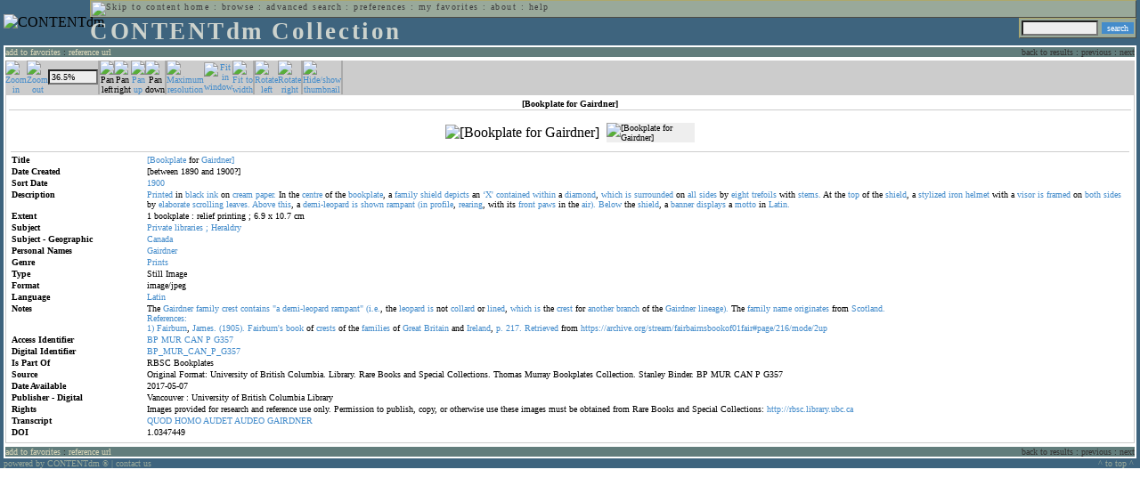

--- FILE ---
content_type: text/html; charset=UTF-8
request_url: http://cdmbackend.library.ubc.ca/cdm4/item_viewer.php?CISOROOT=/bookplate&CISOPTR=1147&DMSCALE=36.474164133739&DMWIDTH=600&DMHEIGHT=600&DMX=0&DMY=305.65&DMMODE=viewer&DMTEXT=&REC=19&DMTHUMB=1&DMROTATE=360
body_size: 43457
content:
<!--   
CONTENTdm Version 5.2
(c) OCLC 2009. All Rights Reserved.
//-->



<!DOCTYPE html PUBLIC "-//W3C//DTD XHTML 1.0 Transitional//EN"
        "http://www.w3.org/TR/xhtml1/DTD/xhtml1-transitional.dtd">
        
<html xmlns="http://www.w3.org/1999/xhtml" xml:lang="en" lang="en">
<head>

<meta http-equiv="content-type" content="text/html; charset=utf-8" />
	
<title>CONTENTdm Collection : Item Viewer</title>

<style type="text/css">
<!--

.maintext
	{
	font-family:verdana;
	font-size:65%;
	color:#000000;
	}

.maintextwhite
	{
	font-family:verdana;
	font-size:65%;
	color:#ffffff;
	}

.smalltext
	{
	color:#000000;
	font-family:verdana;
	font-size:65%;
	}
	
.headertext
	{
	font-family:geneva,verdana;
	font-size:170%;
	color:#cdd3cd;
	font-weight:bold;
	letter-spacing:1.9pt;
	}
	
.helpheading
	{
	font-family:verdana;
	font-size:140%;	
	color:#000000;
	font-weight:bold;	
	}

.helpsubheading
	{
	font-family:verdana;
	font-size:120%;	
	color:#000000;
	font-weight:bold;
	}
	
.red
	{
	font-family:verdana;
	font-size:100%;
	color:#990000;
	}

hr
	{
	color:#627d7c;
	}	
	
.copyright
	{
	font-family:verdana;
	font-size:65%;
	color:#99a99a;
	}
	
a.copyright
	{
	font-family:verdana;
	font-size:100%;
	color:#99a99a;
	text-decoration:none;
	}
	
a.copyright:hover
	{
	font-family:verdana;
	font-size:100%;
	color:#990000;
	text-decoration:none;
	}	

.offstatus
	{
	color:#333333;
	cursor:text;
	}
	
a.offstatus
	{
	color:#333333;
	cursor:text;
	}	
	
a.offstatus:hover
	{
	color:#333333;
	cursor:text;
	}
	
a
	{
	font-family:verdana;
	font-size:100%;
	color:#448ccb;
	text-decoration:none;
	}
	
a:hover
	{
	font-family:verdana;
	font-size:100%;
	color:#990000;
	text-decoration:none;
	}

.genmenu
	{
	font-family:geneva,verdana;
	font-size:65%;
	color:#404040;
	font-weight:normal;
	letter-spacing:1.1pt;
	text-decoration:none;
	}
	
a.genmenu
	{
	font-family:geneva,verdana;
	font-size:100%;
	color:#404040;
	font-weight:normal;
	letter-spacing:1.1pt;
	text-decoration:none;
	}
	
a.genmenu:hover
	{
	font-family:geneva,verdana;
	font-size:100%;
	color:#990000;
	font-weight:normal;
	letter-spacing:1.1pt;
	text-decoration:none;
	}

.submenu
	{
	font-family:verdana;
	font-size:65%;
	color:#202020;
	font-weight:normal;
	text-decoration:none;
	}
	
a.submenu
	{
	font-family:verdana;
	font-size:100%;
	color:#d9d7b9;
	font-weight:normal;
	text-decoration:none;
	}
	
a.submenu:hover
	{
	font-family:verdana;
	font-size:100%;
	color:#990000;
	font-weight:normal;
	text-decoration:none;
	}

.leftmenu
	{
	font-family:verdana;
	font-size:70%;
	color:#202020;
	font-weight:normal;
	text-decoration:none;
	}
	
a.leftmenu
	{
	font-family:verdana;
	font-size:100%;
	color:#202020;
	font-weight:normal;
	text-decoration:none;
	}
	
a.leftmenu:hover
	{
	font-family:verdana;
	font-size:100%;
	color:#990000;
	font-weight:normal;
	text-decoration:none;
	}

a.nonlink
	{
	font-family:verdana;
	font-size:100%;
	color:#000000;
	text-decoration:none;
	}

a.nonlink:hover
	{
	font-family:verdana;
	font-size:100%;
	color:#000000;
	text-decoration:none;
	}	
.asterix
	{
	color:#ff0000;
	font-family:verdana;
	font-size:90%;
	font-weight:bold;
	}
	
.tdtext
	{
	text-align:left;
	vertical-align:top;
	}
	
.tdviewtext
	{
	text-align:left;
	vertical-align:top;
	}
	
.tdimage
	{
	border:1px dashed #ffffff;
	background-color:#ffffff;
	padding:5px;
	}

.tdfavimage
	{	
	border:1px none #ffffff;
	background-color:;
	padding:5px;
	}
	
input
	{
	font-family:verdana;
	font-size:65%;
	color:#000000;
	background-color:#eeeeee;
	}
		
input.buttons
	{	
	font-family:verdana;
	font-size:65%;
	font-weight:normal;
	background-color:#aaaaaa;
	color:#ffffff;
	border-top-style:none;
	border-right-style:none;
	border-left-style:none;
	border-bottom-style:none;
	cursor:hand;
	}
	
input.searchbutton
	{	
	font-family:verdana;
	font-size:65%;
	font-weight:normal;
	background-color:#448ccb;
	color:#ffffff;
	border-top-style:none;
	border-right-style:none;
	border-left-style:none;
	border-bottom-style:none;
	cursor:hand;
	}

input.norm
	{	
	font-family:verdana;
	font-size:65%;
	font-weight:normal;
	color:#ffffff;
	border-top-style:none;
	border-right-style:none;
	border-left-style:none;
	border-bottom-style:none;
	cursor:hand;
	}

input.checkbox
	{	
	font-family:verdana;
	font-size:65%;
	font-weight:normal;
	color:#000000;
	border-top-style:none;
	border-right-style:none;
	border-left-style:none;
	border-bottom-style:none;
	cursor:hand;
	}
	
select
	{
	font-family:verdana;
	font-size:65%;
	color:#000000;
	background-color:#eeeeee;
	}
	
a.item
	{
	color:#000000;
	font-family:verdana;
	font-size:90%;
	font-weight:normal;
	text-decoration:none;
	}

a.item:hover
	{
	color:#990000;
	font-family:verdana;
	font-size:90%;
	font-weight:normal;
	text-decoration:none;
	}
	
.iframescroll
	{
	scrollbar-face-color:#627d7c;
	scrollbar-highlight-color:#ada86b;
	scrollbar-shadow-color:#ada86b;
	scrollbar-arrow-color:#ffffff;
	scrollbar-arrow-size:20px;
	scrollbar-track-color:#ffffff;
	scrollbar-darkshadow-color:#AAAAAA;
	scrollbar-3Dlight-color:#EEEEEE;
	}

.highlightbox 
{
	border: none;
	display:inline;
}

.transbox 
{
	border: 2px solid #ffff00;
	background-color:#ffff00;
	display:inline;
	filter:alpha(opacity=20);
	opacity:0.2;
	-moz-opacity:0.2;
}

input.searchboxes
	{
	font-family:verdana;
	font-size:65%;
	color:#000000;
	background-color:#eeeeee;
	width:200px;
	}

a.langlink
	{
	font-family:arial;
	font-size:65%;
	color:#dddddd;
	font-weight:bold;
	letter-spacing:1.1pt;
	text-decoration:none;
	}
	
a.langlink:hover
	{
	font-family:arial;
	font-size:65%;
	color:#ffffff;
	font-weight:bold;
	letter-spacing:1.1pt;
	text-decoration:none;
	}

.res_submenu
	{
	font-family:verdana;
	font-size:65%;
	color:#000000;
	text-decoration:none;
	}
	
a.res_submenu
	{
	color:#448ccb;
	font-size:100%;
	text-decoration:none;
	}
	
a.res_submenu:hover
	{
	color:#990000;
	font-size:100%;
	text-decoration:none;
	}
	
a.addfavoffstatus
	{
	color:#cccccc;
	cursor:text;
	}	
	
a.addfavoffstatus:hover
	{
	color:#cccccc;
	cursor:text;
	}	
//-->
</style>


<script language="JavaScript" type="text/javascript">
<!--
// php definitions assigned to javascript variables for global.js
var thisdomain = "cdmbackend.library.ubc.ca";
var error_cookies = "Cookies must be enabled for this functionality.";
var page_bgColor = "#ffffff";
var status_off = "#333333";
var status_on = "#ff0000";
var already_fav = "One or more of the items you selected has been added previously to My Favorites.";
var too_many_fav = "The items selected cannot be added. The maximum number of items in My Favorites is limited to 100. Either delete existing items from My Favorites or add fewer items.";
var prefs_saved = "Your preferences have been updated.";
var added_fav = "Items have been added to My Favorites.";
var max_fav = 100;
var pad_height = 10;
var head_height = 89;
var bot_menu = 0;
var fav_menu_width = 212;
var doc_menu_width = 216;
var doc_menu_height = 62;
//-->
</script>	  



<script language="JavaScript" type="text/javascript" src="jscripts/global.js"></script>



</head>

<body marginwidth="0" topmargin="0" leftmargin="0" marginheight="0" bgcolor="#ffffff">

<a name="pagetopper"></a>

<table cellpadding="0" cellspacing="0" border="0" width="100%">
<tr>
	<td rowspan="20" bgcolor="#3e647e" width="2">&nbsp;</td>
	<td>


<table cellpadding="0" cellspacing="0" border="0" bgcolor="#3e647e" width="100%">
<tr>
	<td><img src="images/spacer.gif" width="1" height="2" border="0" alt="" /></td>
</tr>
<tr>
	<td>

	<table cellpadding="0" cellspacing="0" border="0" width="100%">	
	<tr>
		<td rowspan="2" nowrap="nowrap"><img src="images/logo64.gif" width="64" height="64" alt="CONTENTdm" TITLE="CONTENTdm" /><img src="images/spacer.gif" width="5" height="1" border="0" alt="" /></td>
		<td colspan="3" valign="top">



<table cellpadding="1" cellspacing="0" border="0" width="100%" bgcolor="#99a99a" title="global menu">


<form name="bell" method="get" action="/dmscripts/admin/login.exe">
	
<tr>
	<td align="left" style="border-bottom: 1px solid #4c4c45;border-left: 1px solid #ada86b;border-top: 1px solid #ada86b" nowrap="nowrap"><span class="genmenu"><a class="genmenu" href="#content" title="Skip to content"><img src="images/spacer.gif" width="1" height="1" border="0" alt="Skip to content" /></a>&nbsp;<a class="genmenu" href="/index.php" title="Home">home</a> : <a class="genmenu" href="browse.php" title="Browse">browse</a> : <a class="genmenu" href="search.php" title="Advanced Search">advanced search</a> : <a class="genmenu" href="preferences.php" title="Preferences">preferences</a> : <a class="genmenu" href="favorites.php" title="My Favorites">my favorites</a> : <a class="genmenu" href="about.php" title="About">about</a> : <a class="genmenu" href="help.php#view_items" title="Help">help</a>&nbsp;</span></td>
	<td valign="bottom" align="right" style="border-top: 1px solid #ada86b;border-bottom: 1px solid #4c4c45;border-right: 1px solid #4c4c45" nowrap="nowrap"><span class="genmenu">


	&nbsp;</span></td>

	
</tr>

</form>

</table>

		</td>
	</tr>
	<tr>
		<td valign="bottom" align="left" width="90%"><span class="headertext">CONTENTdm Collection</span></td>
		<td><img src="images/spacer.gif" width="1" height="48" border="0" alt="" /></td>
		<td valign="top" align="right">		

		<table cellpadding="0" cellspacing="0" border="0" bgcolor="#3e647e" align="right">
		<tr>
			<td align="right">
			
			<table cellpadding="2" cellspacing="0" border="0" bgcolor="#99a99a">		

			<form name="simplesearchform" method="get" action="results.php" onsubmit="javascript:if(document.simplesearchform.CISOBOX1.value==''){alert('Enter a valid search term.');return false;}else{dmTextCookie(document.simplesearchform.CISOBOX1);return true;}">

			<tr>
				<td nowrap="nowrap" style="border-left: 1px solid #ada86b;border-top: 1px solid #ada86b;border-bottom: 1px solid #4c4c45"><input type="hidden" name="CISOOP1" value="any" /><input type="text" value="" name="CISOBOX1" size="12" title="simple search field" /><input type="hidden" name="CISOFIELD1" value="CISOSEARCHALL" /><input type="hidden" name="CISOROOT" value="all" /></td><td style="border-top: 1px solid #ada86b;border-right: 1px solid #4c4c45;border-bottom: 1px solid #4c4c45"><input type="submit" value="search" title="Search" class="searchbutton" /></td>
			</tr>

			</form>		

			</table>
		
			</td>
		</tr>
		
		
		
		</table>
		
		</td>
	</tr>
	</table>
	
	</td>
</tr>
<tr>
	<td><img src="images/spacer.gif" width="1" height="2" border="0" alt="" /></td>
</tr>
</table>

<table cellpadding="0" cellspacing="0" border="0" width="100%" bgcolor="#627d7c">
<tr>
	<td align="left" style="border-top: 2px solid #ffffff;border-bottom: 2px solid #ffffff;border-left: 2px solid #ffffff"><img src="images/spacer.gif" width="5" height="18" alt="" /></td>
	<td align="left" style="border-top: 2px solid #ffffff;border-bottom: 2px solid #ffffff" nowrap="nowrap" width="50%"><span class="submenu">

<a class="submenu" href="javascript:addItemFav('/bookplate','1147')" title="Add to My Favorites">add to favorites</a>


 : <a class="submenu" href="javascript:pop2('citation.php?CISOROOT=/bookplate&CISOPTR=1147','400', '150')" title="Copy and paste the URL for use within citations.">reference url</a>


</span></td>
	<td align="right" style="border-top: 2px solid #ffffff;border-bottom: 2px solid #ffffff" nowrap="nowrap" width="50%"><span class="submenu">


<span class="offstatus">back to results</span> 


: 

<span class="offstatus">previous</span> : <span class="offstatus">next</span>
	</span></td>
	<td align="left" style="border-top: 2px solid #ffffff;border-bottom: 2px solid #ffffff;border-right: 2px solid #ffffff"><img src="images/spacer.gif" width="5" height="18" alt="" /></td>
</tr>
</table>

	</td>
	<td rowspan="20" bgcolor="#3e647e" width="2">&nbsp;</td>
</tr>

<tr>
	<td valign="top" align="left">
	
	<a name="content"></a>

	<table cellpadding="0" cellspacing="0" border="0" width="100%">
	<tr>
		<td align="left" valign="top">


<!-- +++++++ >>> start content here +++++++ //-->
<!-- +++++++ >>> start content here +++++++ //-->
<!-- +++++++ >>> start content here +++++++ //-->


<script language="JavaScript" type="text/javascript">
<!--
function find_xy(event){
pos_x = event.offsetX?(event.offsetX):event.pageX-document.getElementById("imagexy").offsetLeft;
pos_y = event.offsetY?(event.offsetY):event.pageY-document.getElementById("imagexy").offsetTop;
document.mainimage.x.value = pos_x;
document.mainimage.y.value = pos_y;
}
//-->
</script>

<table cellpadding="2" cellspacing="0" border="0" width="100%">
<tr>
	<td align="center" valign="top">

	<table border="0" cellpadding="0" cellspacing="0" align="center" width="100%">
	<tr bgcolor="#cccccc">
		<td width="1"><img src="images/spacer.gif" border="0" width="1" height="1" alt="" /></td>
		<td align="center" valign="middle"><span class="maintext">


		<a href="/cdm4/item_viewer.php?CISOROOT=/bookplate&CISOPTR=1147&DMSCALE=50&DMWIDTH=600&DMHEIGHT=600&DMX=111&DMY=530&DMMODE=viewer&DMTEXT=&REC=19&DMTHUMB=1&DMROTATE=360"><img src="images/imagebarin.gif" border="0" width="16" height="22" alt="Zoom in" title="Zoom in" /></a>


		</span></td>
		<td align="center" valign="middle"><span class="maintext">


		<a href="/cdm4/item_viewer.php?CISOROOT=/bookplate&CISOPTR=1147&DMSCALE=25&DMWIDTH=600&DMHEIGHT=600&DMX=0&DMY=20&DMMODE=viewer&DMTEXT=&REC=19&DMTHUMB=1&DMROTATE=360"><img src="images/imagebarout.gif" border="0" width="16" height="22" alt="Zoom out" title="Zoom out" /></a>


		</span></td>
		<td align="center" valign="middle" style="border-right: #aaaaaa 1px solid"><input type="text" name="pct" value="36.5%" size="7" style="width:50" readonly title="Percentage" /></td>
		<td align="center" valign="middle" style="border-left: #aaaaaa 1px solid"><span class="maintext">


		<img src="images/imagebarleft2.gif" border="0" width="16" height="22" alt="Pan left" title="Pan left" />


		</span></td>
		<td align="center" valign="middle"><span class="maintext">


		<img src="images/imagebarright2.gif" border="0" width="16" height="22" alt="Pan right" title="Pan right" />


		</span></td>
		<td align="center" valign="middle"><span class="maintext">


		<a href="/cdm4/item_viewer.php?CISOROOT=/bookplate&CISOPTR=1147&DMSCALE=36.474164133739&DMWIDTH=600&DMHEIGHT=600&DMX=0&DMY=0&DMMODE=viewer&DMTEXT=&REC=19&DMTHUMB=1&DMROTATE=360"><img src="images/imagebarup.gif" border="0" width="16" height="22" alt="Pan up" title="Pan up" /></a>


		</span></td>
		<td align="center" valign="middle" style="border-right: #aaaaaa 1px solid"><span class="maintext">


		<img src="images/imagebardown2.gif" border="0" width="16" height="22" alt="Pan down" title="Pan down" />


		</span></td>
		<td align="center" valign="middle" style="border-left: #aaaaaa 1px solid"><span class="maintext">
<a href="/cdm4/item_viewer.php?CISOROOT=/bookplate&CISOPTR=1147&DMSCALE=100&DMWIDTH=600&DMHEIGHT=600&DMX=522&DMY=1360&DMMODE=viewer&DMTEXT=&REC=19&DMTHUMB=1&DMROTATE=360"><img src="images/imagebarfull.gif" border="0" width="16" height="22" alt="Maximum resolution" title="Maximum resolution" /></a></span></td>
		<td align="center" valign="middle"><span class="maintext">
<a href="/cdm4/item_viewer.php?CISOROOT=/bookplate&CISOPTR=1147&DMSCALE=12.5&DMWIDTH=600&DMHEIGHT=600&DMMODE=viewer&DMTEXT=&REC=19&DMTHUMB=1&DMROTATE=360"><img src="images/imagebarfit.gif" border="0" width="16" height="22" alt="Fit in window" title="Fit in window" /></a></span></td>
		<td align="center" valign="middle" style="border-right: #aaaaaa 1px solid"><span class="maintext">
<a href="/cdm4/item_viewer.php?CISOROOT=/bookplate&CISOPTR=1147&DMSCALE=36.47416&DMWIDTH=600&DMHEIGHT=600&DMMODE=viewer&DMTEXT=&REC=19&DMTHUMB=1&DMROTATE=360"><img src="images/imagebarwidth.gif" border="0" width="16" height="22" alt="Fit to width" title="Fit to width" /></a></span></td>
		<td align="center" valign="middle" style="border-left: #aaaaaa 1px solid"><span class="maintext"><a href="/cdm4/item_viewer.php?CISOROOT=/bookplate&CISOPTR=1147&DMSCALE=36.474164133739&DMWIDTH=600&DMHEIGHT=600&DMX=0&DMY=305.65&DMMODE=viewer&DMTEXT=&REC=19&DMTHUMB=1&DMROTATE=90"><img src="images/imagebararrowleft.gif" border="0" width="16" height="22" alt="Rotate left" title="Rotate left" /></a></span></td>
		<td align="center" valign="middle"><span class="maintext">
<a href="/cdm4/item_viewer.php?CISOROOT=/bookplate&CISOPTR=1147&DMSCALE=36.474164133739&DMWIDTH=600&DMHEIGHT=600&DMX=0&DMY=305.65&DMMODE=viewer&DMTEXT=&REC=19&DMTHUMB=1&DMROTATE=270"><img src="images/imagebararrowright.gif" border="0" width="16" height="22" alt="Rotate right" title="Rotate right" /></a></span></td>
		<td align="center" valign="middle" style="border-left: #aaaaaa 2px solid"><span class="maintext">
<a href="/cdm4/item_viewer.php?CISOROOT=/bookplate&CISOPTR=1147&DMSCALE=36.474164133739&DMWIDTH=600&DMHEIGHT=600&DMX=0&DMY=305.65&DMMODE=viewer&DMTEXT=&REC=19&DMROTATE=360" onclick="dmSessCookie('DMITEMSTAT','&DMTHUMB=0')" ><img src="images/imagebarthumbguide.gif" border="0" width="16" height="22" alt="Hide/show thumbnail" title="Hide/show thumbnail" /></a></span></td>

<script language="JavaScript" type="text/javascript">
<!--
if(!(isMac && isExplorer)){
document.write("<td align=\"center\" valign=\"middle\"><span class=\"maintext\"><a href=\"javascript:clipperpop('clip.php?CISOROOT=/bookplate&CISOPTR=1147&DMSCALE=36.47416&DMWIDTH=600&DMHEIGHT=600&DMX=0&DMY=305.65&DMTEXT=&REC=19&DMTHUMB=1&DMROTATE=360', '750', '600')\"><img src=\"images/imagebarclip.gif\" border=\"0\" width=\"16\" height=\"22\" alt=\"Clip\" title=\"Clip image in new window\" \/><\/a><\/span><\/td>");
}
//-->
</script>

		<td style="border-left: #aaaaaa 2px solid" width="100%"><span class="maintext"><img src="images/spacer.gif" border="0" width="1" height="1" alt="" /></span></td>
	</tr>

	<tr>
		<td width="1"><img src="images/spacer.gif" border="0" width="1" height="5" alt="" /></td>
		<td width="28"><img src="images/spacer.gif" border="0" width="28" height="1" alt="" /></td>
		<td width="28"><img src="images/spacer.gif" border="0" width="28" height="1" alt="" /></td>
		<td width="84"><img src="images/spacer.gif" border="0" width="84" height="1" alt="" /></td>
		<td width="28"><img src="images/spacer.gif" border="0" width="28" height="1" alt="" /></td>
		<td width="28"><img src="images/spacer.gif" border="0" width="28" height="1" alt="" /></td>
		<td width="28"><img src="images/spacer.gif" border="0" width="28" height="1" alt="" /></td>
		<td width="28"><img src="images/spacer.gif" border="0" width="28" height="1" alt="" /></td>
		<td width="28"><img src="images/spacer.gif" border="0" width="28" height="1" alt="" /></td>
		<td width="28"><img src="images/spacer.gif" border="0" width="28" height="1" alt="" /></td>
		<td width="28"><img src="images/spacer.gif" border="0" width="28" height="1" alt="" /></td>
		<td width="28"><img src="images/spacer.gif" border="0" width="28" height="1" alt="" /></td>
		<td width="28"><img src="images/spacer.gif" border="0" width="28" height="1" alt="" /></td>
		<td width="28"><img src="images/spacer.gif" border="0" width="28" height="1" alt="" /></td>
		<td width="28"><img src="images/spacer.gif" border="0" width="28" height="1" alt="" /></td>
		<td width="100%"><img src="images/spacer.gif" border="0" width="100%" height="1" alt="" /></td>
	</tr>
	</table>

	<table cellpadding="3" align="center" cellspacing="0" border="0" width="100%" style="border: 1px solid #cccccc">

	
	<tr>
		<td>

		<table border="0" cellpadding="1" cellspacing="0" width="100%" style="border-bottom: 1px solid #cccccc">
		<tr>
			<td align="center"><span class="maintext"><b>

[Bookplate for Gairdner]
			</b></span></td>
		</tr>
		</table>

		</td>
	</tr>


	<tr>
		<td>

		<table cellpadding="2" align="center" cellspacing="0" border="0" width="100%">
		<tr>
			<td class="tdimage">

			<table cellpadding="2" align="center" cellspacing="0" border="0">
			<tr>


			<form name="mainimage" action="">

				<td>

				<input type="hidden" name="CISOROOT" value="/bookplate" />
				<input type="hidden" name="CISOPTR" value="1147" />
				<input type="hidden" name="DMSCALE" value="50" />
				<input type="hidden" name="DMWIDTH" value="600" />
				<input type="hidden" name="DMHEIGHT" value="600" />
				<input type="hidden" name="DMMODE" value="viewer" />
				<input type="hidden" name="DMFULL" value="0" />
				<input type="hidden" name="DMX" value="111" />
				<input type="hidden" name="DMY" value="530" />
				<input type="hidden" name="DMTEXT" value="" />
				<input type="hidden" name="DMTHUMB" value="1" />
				<input type="hidden" name="REC" value="19" />
				<input type="hidden" name="DMROTATE" value="360" />
				<input type="hidden" name="x" value="" />
				<input type="hidden" name="y" value="" />
				
				<img id="imagexy" src="/cgi-bin/getimage.exe?CISOROOT=/bookplate&CISOPTR=1147&DMSCALE=36.47416&DMWIDTH=600&DMHEIGHT=600&DMX=0&DMY=305.65&DMTEXT=&REC=19&DMTHUMB=1&DMROTATE=360" border="0" alt="[Bookplate for Gairdner]" title="[Bookplate for Gairdner]" onclick="find_xy(event);document.mainimage.submit()" />

				</td>

			</form>


			<form name="smallimage" action="">

				<td><img src="images/spacer.gif" border="0" width="10" height="1" alt="" /></td>

				<td valign="top">

				<input type="hidden" name="CISOROOT" value="/bookplate" />
				<input type="hidden" name="CISOPTR" value="1147" />
				<input type="hidden" name="DMSCALE" value="36.47416" />
				<input type="hidden" name="DMWIDTH" value="600" />
				<input type="hidden" name="DMHEIGHT" value="600" />
				<input type="hidden" name="DMMODE" value="viewer" />
				<input type="hidden" name="DMFULL" value="0" />
				<input type="hidden" name="DMOLDSCALE" value="6.04108" />
				<input type="hidden" name="DMX" value="0" />
				<input type="hidden" name="DMY" value="0" />
				<input type="hidden" name="DMTEXT" value="" />
				<input type="hidden" name="DMTHUMB" value="1" />
				<input type="hidden" name="REC" value="19" />
				<input type="hidden" name="DMROTATE" value="360" />
				<input type="image" src="/cgi-bin/getimage.exe?CISOROOT=/bookplate&CISOPTR=1147&DMSCALE=6.04108&DMWIDTH=99&DMHEIGHT=150&DMX=0&DMY=0&DMBOUND=0,50,99,99&REC=19&DMTHUMB=1&DMROTATE=360" width="99" border="0" alt="[Bookplate for Gairdner]" />

				</td>

			</form>



			</tr>
			</table>

			</td>
		</tr>


		<tr>
			<td>
		
			<table border="0" cellpadding="1" cellspacing="0" width="100%" style="border-top: 1px solid #cccccc">
			<tr>
				<td></td>
			</tr>

<tr><td class="tdtext" width="150"><span class="maintext"><b>Title</b></span></td><td class="tdtext"><span class="maintext"><a href="results.php?CISOOP1=any&CISOFIELD1=CISOSEARCHALL&CISOROOT=/bookplate&CISOBOX1=[Bookplate" target="_top">[Bookplate</a> for <a href="results.php?CISOOP1=any&CISOFIELD1=CISOSEARCHALL&CISOROOT=/bookplate&CISOBOX1=Gairdner]" target="_top">Gairdner]</a>  </span></td></tr>
<tr><td class="tdtext" width="150"><span class="maintext"><b>Date Created</b></span></td><td class="tdtext"><span class="maintext">[between 1890 and 1900?] </span></td></tr>
<tr><td class="tdtext" width="150"><span class="maintext"><b>Sort Date</b></span></td><td class="tdtext"><span class="maintext"><a href="results.php?CISOOP1=any&CISOFIELD1=CISOSEARCHALL&CISOROOT=/bookplate&CISOBOX1=1900*" target="_top"><nobr>1900</nobr></a></span></td></tr>
<tr><td class="tdtext" width="150"><span class="maintext"><b>Description</b></span></td><td class="tdtext"><span class="maintext"><a href="results.php?CISOOP1=any&CISOFIELD1=CISOSEARCHALL&CISOROOT=/bookplate&CISOBOX1=Printed" target="_top">Printed</a> in <a href="results.php?CISOOP1=any&CISOFIELD1=CISOSEARCHALL&CISOROOT=/bookplate&CISOBOX1=black" target="_top">black</a> <a href="results.php?CISOOP1=any&CISOFIELD1=CISOSEARCHALL&CISOROOT=/bookplate&CISOBOX1=ink" target="_top">ink</a> on <a href="results.php?CISOOP1=any&CISOFIELD1=CISOSEARCHALL&CISOROOT=/bookplate&CISOBOX1=cream" target="_top">cream</a> <a href="results.php?CISOOP1=any&CISOFIELD1=CISOSEARCHALL&CISOROOT=/bookplate&CISOBOX1=paper." target="_top">paper.</a> In the <a href="results.php?CISOOP1=any&CISOFIELD1=CISOSEARCHALL&CISOROOT=/bookplate&CISOBOX1=centre" target="_top">centre</a> of the <a href="results.php?CISOOP1=any&CISOFIELD1=CISOSEARCHALL&CISOROOT=/bookplate&CISOBOX1=bookplate" target="_top">bookplate</a>,  a <a href="results.php?CISOOP1=any&CISOFIELD1=CISOSEARCHALL&CISOROOT=/bookplate&CISOBOX1=family" target="_top">family</a> <a href="results.php?CISOOP1=any&CISOFIELD1=CISOSEARCHALL&CISOROOT=/bookplate&CISOBOX1=shield" target="_top">shield</a> <a href="results.php?CISOOP1=any&CISOFIELD1=CISOSEARCHALL&CISOROOT=/bookplate&CISOBOX1=depicts" target="_top">depicts</a> an <a href="results.php?CISOOP1=any&CISOFIELD1=CISOSEARCHALL&CISOROOT=/bookplate&CISOBOX1=‘X'" target="_top">‘X'</a> <a href="results.php?CISOOP1=any&CISOFIELD1=CISOSEARCHALL&CISOROOT=/bookplate&CISOBOX1=contained" target="_top">contained</a> <a href="results.php?CISOOP1=any&CISOFIELD1=CISOSEARCHALL&CISOROOT=/bookplate&CISOBOX1=within" target="_top">within</a> a <a href="results.php?CISOOP1=any&CISOFIELD1=CISOSEARCHALL&CISOROOT=/bookplate&CISOBOX1=diamond" target="_top">diamond</a>,  <a href="results.php?CISOOP1=any&CISOFIELD1=CISOSEARCHALL&CISOROOT=/bookplate&CISOBOX1=which" target="_top">which</a> <a href="results.php?CISOOP1=any&CISOFIELD1=CISOSEARCHALL&CISOROOT=/bookplate&CISOBOX1=is" target="_top">is</a> <a href="results.php?CISOOP1=any&CISOFIELD1=CISOSEARCHALL&CISOROOT=/bookplate&CISOBOX1=surrounded" target="_top">surrounded</a> on <a href="results.php?CISOOP1=any&CISOFIELD1=CISOSEARCHALL&CISOROOT=/bookplate&CISOBOX1=all" target="_top">all</a> <a href="results.php?CISOOP1=any&CISOFIELD1=CISOSEARCHALL&CISOROOT=/bookplate&CISOBOX1=sides" target="_top">sides</a> by <a href="results.php?CISOOP1=any&CISOFIELD1=CISOSEARCHALL&CISOROOT=/bookplate&CISOBOX1=eight" target="_top">eight</a> <a href="results.php?CISOOP1=any&CISOFIELD1=CISOSEARCHALL&CISOROOT=/bookplate&CISOBOX1=trefoils" target="_top">trefoils</a> with <a href="results.php?CISOOP1=any&CISOFIELD1=CISOSEARCHALL&CISOROOT=/bookplate&CISOBOX1=stems." target="_top">stems.</a> At the <a href="results.php?CISOOP1=any&CISOFIELD1=CISOSEARCHALL&CISOROOT=/bookplate&CISOBOX1=top" target="_top">top</a> of the <a href="results.php?CISOOP1=any&CISOFIELD1=CISOSEARCHALL&CISOROOT=/bookplate&CISOBOX1=shield" target="_top">shield</a>,  a <a href="results.php?CISOOP1=any&CISOFIELD1=CISOSEARCHALL&CISOROOT=/bookplate&CISOBOX1=stylized" target="_top">stylized</a> <a href="results.php?CISOOP1=any&CISOFIELD1=CISOSEARCHALL&CISOROOT=/bookplate&CISOBOX1=iron" target="_top">iron</a> <a href="results.php?CISOOP1=any&CISOFIELD1=CISOSEARCHALL&CISOROOT=/bookplate&CISOBOX1=helmet" target="_top">helmet</a> with a <a href="results.php?CISOOP1=any&CISOFIELD1=CISOSEARCHALL&CISOROOT=/bookplate&CISOBOX1=visor" target="_top">visor</a> <a href="results.php?CISOOP1=any&CISOFIELD1=CISOSEARCHALL&CISOROOT=/bookplate&CISOBOX1=is" target="_top">is</a> <a href="results.php?CISOOP1=any&CISOFIELD1=CISOSEARCHALL&CISOROOT=/bookplate&CISOBOX1=framed" target="_top">framed</a> on <a href="results.php?CISOOP1=any&CISOFIELD1=CISOSEARCHALL&CISOROOT=/bookplate&CISOBOX1=both" target="_top">both</a> <a href="results.php?CISOOP1=any&CISOFIELD1=CISOSEARCHALL&CISOROOT=/bookplate&CISOBOX1=sides" target="_top">sides</a> by <a href="results.php?CISOOP1=any&CISOFIELD1=CISOSEARCHALL&CISOROOT=/bookplate&CISOBOX1=elaborate" target="_top">elaborate</a> <a href="results.php?CISOOP1=any&CISOFIELD1=CISOSEARCHALL&CISOROOT=/bookplate&CISOBOX1=scrolling" target="_top">scrolling</a> <a href="results.php?CISOOP1=any&CISOFIELD1=CISOSEARCHALL&CISOROOT=/bookplate&CISOBOX1=leaves." target="_top">leaves.</a> <a href="results.php?CISOOP1=any&CISOFIELD1=CISOSEARCHALL&CISOROOT=/bookplate&CISOBOX1=Above" target="_top">Above</a> <a href="results.php?CISOOP1=any&CISOFIELD1=CISOSEARCHALL&CISOROOT=/bookplate&CISOBOX1=this" target="_top">this</a>,  a <a href="results.php?CISOOP1=any&CISOFIELD1=CISOSEARCHALL&CISOROOT=/bookplate&CISOBOX1=demi-leopard" target="_top">demi-leopard</a> <a href="results.php?CISOOP1=any&CISOFIELD1=CISOSEARCHALL&CISOROOT=/bookplate&CISOBOX1=is" target="_top">is</a> <a href="results.php?CISOOP1=any&CISOFIELD1=CISOSEARCHALL&CISOROOT=/bookplate&CISOBOX1=shown" target="_top">shown</a> <a href="results.php?CISOOP1=any&CISOFIELD1=CISOSEARCHALL&CISOROOT=/bookplate&CISOBOX1=rampant" target="_top">rampant</a> <a href="results.php?CISOOP1=any&CISOFIELD1=CISOSEARCHALL&CISOROOT=/bookplate&CISOBOX1=(in" target="_top">(in</a> <a href="results.php?CISOOP1=any&CISOFIELD1=CISOSEARCHALL&CISOROOT=/bookplate&CISOBOX1=profile" target="_top">profile</a>,  <a href="results.php?CISOOP1=any&CISOFIELD1=CISOSEARCHALL&CISOROOT=/bookplate&CISOBOX1=rearing" target="_top">rearing</a>,  with its <a href="results.php?CISOOP1=any&CISOFIELD1=CISOSEARCHALL&CISOROOT=/bookplate&CISOBOX1=front" target="_top">front</a> <a href="results.php?CISOOP1=any&CISOFIELD1=CISOSEARCHALL&CISOROOT=/bookplate&CISOBOX1=paws" target="_top">paws</a> in the <a href="results.php?CISOOP1=any&CISOFIELD1=CISOSEARCHALL&CISOROOT=/bookplate&CISOBOX1=air)." target="_top">air).</a> <a href="results.php?CISOOP1=any&CISOFIELD1=CISOSEARCHALL&CISOROOT=/bookplate&CISOBOX1=Below" target="_top">Below</a> the <a href="results.php?CISOOP1=any&CISOFIELD1=CISOSEARCHALL&CISOROOT=/bookplate&CISOBOX1=shield" target="_top">shield</a>,  a <a href="results.php?CISOOP1=any&CISOFIELD1=CISOSEARCHALL&CISOROOT=/bookplate&CISOBOX1=banner" target="_top">banner</a> <a href="results.php?CISOOP1=any&CISOFIELD1=CISOSEARCHALL&CISOROOT=/bookplate&CISOBOX1=displays" target="_top">displays</a> a <a href="results.php?CISOOP1=any&CISOFIELD1=CISOSEARCHALL&CISOROOT=/bookplate&CISOBOX1=motto" target="_top">motto</a> in <a href="results.php?CISOOP1=any&CISOFIELD1=CISOSEARCHALL&CISOROOT=/bookplate&CISOBOX1=Latin." target="_top">Latin.</a>  </span></td></tr>
<tr><td class="tdtext" width="150"><span class="maintext"><b>Extent</b></span></td><td class="tdtext"><span class="maintext">1 bookplate : relief printing ; 6.9 x 10.7 cm </span></td></tr>
<tr><td class="tdtext" width="150"><span class="maintext"><b>Subject</b></span></td><td class="tdtext"><span class="maintext"><a href="results.php?CISOOP1=any&CISOFIELD1=CISOSEARCHALL&CISOROOT=/bookplate&CISOBOX1=Private" target="_top">Private</a> <a href="results.php?CISOOP1=any&CISOFIELD1=CISOSEARCHALL&CISOROOT=/bookplate&CISOBOX1=libraries" target="_top">libraries</a> <a href="results.php?CISOOP1=any&CISOFIELD1=CISOSEARCHALL&CISOROOT=/bookplate&CISOBOX1=;" target="_top">;</a> <a href="results.php?CISOOP1=any&CISOFIELD1=CISOSEARCHALL&CISOROOT=/bookplate&CISOBOX1=Heraldry" target="_top">Heraldry</a>  </span></td></tr>
<tr><td class="tdtext" width="150"><span class="maintext"><b>Subject - Geographic</b></span></td><td class="tdtext"><span class="maintext"><a href="results.php?CISOOP1=any&CISOFIELD1=CISOSEARCHALL&CISOROOT=/bookplate&CISOBOX1=Canada" target="_top">Canada</a>  </span></td></tr>
<tr><td class="tdtext" width="150"><span class="maintext"><b>Personal Names</b></span></td><td class="tdtext"><span class="maintext"><a href="results.php?CISOOP1=any&CISOFIELD1=CISOSEARCHALL&CISOROOT=/bookplate&CISOBOX1=Gairdner" target="_top">Gairdner</a>  </span></td></tr>
<tr><td class="tdtext" width="150"><span class="maintext"><b>Genre</b></span></td><td class="tdtext"><span class="maintext"><a href="results.php?CISOOP1=any&CISOFIELD1=CISOSEARCHALL&CISOROOT=/bookplate&CISOBOX1=Prints" target="_top">Prints</a>  </span></td></tr>
<tr><td class="tdtext" width="150"><span class="maintext"><b>Type</b></span></td><td class="tdtext"><span class="maintext">Still Image </span></td></tr>
<tr><td class="tdtext" width="150"><span class="maintext"><b>Format</b></span></td><td class="tdtext"><span class="maintext">image/jpeg </span></td></tr>
<tr><td class="tdtext" width="150"><span class="maintext"><b>Language</b></span></td><td class="tdtext"><span class="maintext"><a href="results.php?CISOOP1=exact&CISOFIELD1=CISOSEARCHALL&CISOROOT=/bookplate&CISOBOX1=Latin" target="_top">Latin</a><br /></span></td></tr>
<tr><td class="tdtext" width="150"><span class="maintext"><b>Notes</b></span></td><td class="tdtext"><span class="maintext">The <a href="results.php?CISOOP1=any&CISOFIELD1=CISOSEARCHALL&CISOROOT=/bookplate&CISOBOX1=Gairdner" target="_top">Gairdner</a> <a href="results.php?CISOOP1=any&CISOFIELD1=CISOSEARCHALL&CISOROOT=/bookplate&CISOBOX1=family" target="_top">family</a> <a href="results.php?CISOOP1=any&CISOFIELD1=CISOSEARCHALL&CISOROOT=/bookplate&CISOBOX1=crest" target="_top">crest</a> <a href="results.php?CISOOP1=any&CISOFIELD1=CISOSEARCHALL&CISOROOT=/bookplate&CISOBOX1=contains" target="_top">contains</a> <a href="results.php?CISOOP1=any&CISOFIELD1=CISOSEARCHALL&CISOROOT=/bookplate&CISOBOX1="a" target="_top">"a</a> <a href="results.php?CISOOP1=any&CISOFIELD1=CISOSEARCHALL&CISOROOT=/bookplate&CISOBOX1=demi-leopard" target="_top">demi-leopard</a> <a href="results.php?CISOOP1=any&CISOFIELD1=CISOSEARCHALL&CISOROOT=/bookplate&CISOBOX1=rampant"" target="_top">rampant"</a> <a href="results.php?CISOOP1=any&CISOFIELD1=CISOSEARCHALL&CISOROOT=/bookplate&CISOBOX1=(i.e." target="_top">(i.e.</a>,  the <a href="results.php?CISOOP1=any&CISOFIELD1=CISOSEARCHALL&CISOROOT=/bookplate&CISOBOX1=leopard" target="_top">leopard</a> <a href="results.php?CISOOP1=any&CISOFIELD1=CISOSEARCHALL&CISOROOT=/bookplate&CISOBOX1=is" target="_top">is</a> not <a href="results.php?CISOOP1=any&CISOFIELD1=CISOSEARCHALL&CISOROOT=/bookplate&CISOBOX1=collard" target="_top">collard</a> or <a href="results.php?CISOOP1=any&CISOFIELD1=CISOSEARCHALL&CISOROOT=/bookplate&CISOBOX1=lined" target="_top">lined</a>,  <a href="results.php?CISOOP1=any&CISOFIELD1=CISOSEARCHALL&CISOROOT=/bookplate&CISOBOX1=which" target="_top">which</a> <a href="results.php?CISOOP1=any&CISOFIELD1=CISOSEARCHALL&CISOROOT=/bookplate&CISOBOX1=is" target="_top">is</a> the <a href="results.php?CISOOP1=any&CISOFIELD1=CISOSEARCHALL&CISOROOT=/bookplate&CISOBOX1=crest" target="_top">crest</a> for <a href="results.php?CISOOP1=any&CISOFIELD1=CISOSEARCHALL&CISOROOT=/bookplate&CISOBOX1=another" target="_top">another</a> <a href="results.php?CISOOP1=any&CISOFIELD1=CISOSEARCHALL&CISOROOT=/bookplate&CISOBOX1=branch" target="_top">branch</a> of the <a href="results.php?CISOOP1=any&CISOFIELD1=CISOSEARCHALL&CISOROOT=/bookplate&CISOBOX1=Gairdner" target="_top">Gairdner</a> <a href="results.php?CISOOP1=any&CISOFIELD1=CISOSEARCHALL&CISOROOT=/bookplate&CISOBOX1=lineage)." target="_top">lineage).</a> The <a href="results.php?CISOOP1=any&CISOFIELD1=CISOSEARCHALL&CISOROOT=/bookplate&CISOBOX1=family" target="_top">family</a> <a href="results.php?CISOOP1=any&CISOFIELD1=CISOSEARCHALL&CISOROOT=/bookplate&CISOBOX1=name" target="_top">name</a> <a href="results.php?CISOOP1=any&CISOFIELD1=CISOSEARCHALL&CISOROOT=/bookplate&CISOBOX1=originates" target="_top">originates</a> from <a href="results.php?CISOOP1=any&CISOFIELD1=CISOSEARCHALL&CISOROOT=/bookplate&CISOBOX1=Scotland." target="_top">Scotland.</a><br /><a href="results.php?CISOOP1=any&CISOFIELD1=CISOSEARCHALL&CISOROOT=/bookplate&CISOBOX1=References:" target="_top">References:</a><br /><a href="results.php?CISOOP1=any&CISOFIELD1=CISOSEARCHALL&CISOROOT=/bookplate&CISOBOX1=1)" target="_top">1)</a> <a href="results.php?CISOOP1=any&CISOFIELD1=CISOSEARCHALL&CISOROOT=/bookplate&CISOBOX1=Fairburn" target="_top">Fairburn</a>,  <a href="results.php?CISOOP1=any&CISOFIELD1=CISOSEARCHALL&CISOROOT=/bookplate&CISOBOX1=James." target="_top">James.</a> <a href="results.php?CISOOP1=any&CISOFIELD1=CISOSEARCHALL&CISOROOT=/bookplate&CISOBOX1=(1905)." target="_top">(1905).</a> <a href="results.php?CISOOP1=any&CISOFIELD1=CISOSEARCHALL&CISOROOT=/bookplate&CISOBOX1=Fairburn's" target="_top">Fairburn's</a> <a href="results.php?CISOOP1=any&CISOFIELD1=CISOSEARCHALL&CISOROOT=/bookplate&CISOBOX1=book" target="_top">book</a> of <a href="results.php?CISOOP1=any&CISOFIELD1=CISOSEARCHALL&CISOROOT=/bookplate&CISOBOX1=crests" target="_top">crests</a> of the <a href="results.php?CISOOP1=any&CISOFIELD1=CISOSEARCHALL&CISOROOT=/bookplate&CISOBOX1=families" target="_top">families</a> of <a href="results.php?CISOOP1=any&CISOFIELD1=CISOSEARCHALL&CISOROOT=/bookplate&CISOBOX1=Great" target="_top">Great</a> <a href="results.php?CISOOP1=any&CISOFIELD1=CISOSEARCHALL&CISOROOT=/bookplate&CISOBOX1=Britain" target="_top">Britain</a> and <a href="results.php?CISOOP1=any&CISOFIELD1=CISOSEARCHALL&CISOROOT=/bookplate&CISOBOX1=Ireland" target="_top">Ireland</a>,  <a href="results.php?CISOOP1=any&CISOFIELD1=CISOSEARCHALL&CISOROOT=/bookplate&CISOBOX1=p." target="_top">p.</a> <a href="results.php?CISOOP1=any&CISOFIELD1=CISOSEARCHALL&CISOROOT=/bookplate&CISOBOX1=217." target="_top">217.</a> <a href="results.php?CISOOP1=any&CISOFIELD1=CISOSEARCHALL&CISOROOT=/bookplate&CISOBOX1=Retrieved" target="_top">Retrieved</a> from <a href="https://archive.org/stream/fairbairnsbookof01fair#page/216/mode/2up" target="_top">https://archive.org/stream/fairbairnsbookof01fair#page/216/mode/2up</a>  </span></td></tr>
<tr><td class="tdtext" width="150"><span class="maintext"><b>Access Identifier</b></span></td><td class="tdtext"><span class="maintext"><a href="results.php?CISOOP1=any&CISOFIELD1=CISOSEARCHALL&CISOROOT=/bookplate&CISOBOX1=BP" target="_top">BP</a> <a href="results.php?CISOOP1=any&CISOFIELD1=CISOSEARCHALL&CISOROOT=/bookplate&CISOBOX1=MUR" target="_top">MUR</a> <a href="results.php?CISOOP1=any&CISOFIELD1=CISOSEARCHALL&CISOROOT=/bookplate&CISOBOX1=CAN" target="_top">CAN</a> <a href="results.php?CISOOP1=any&CISOFIELD1=CISOSEARCHALL&CISOROOT=/bookplate&CISOBOX1=P" target="_top">P</a> <a href="results.php?CISOOP1=any&CISOFIELD1=CISOSEARCHALL&CISOROOT=/bookplate&CISOBOX1=G357" target="_top">G357</a>  </span></td></tr>
<tr><td class="tdtext" width="150"><span class="maintext"><b>Digital Identifier</b></span></td><td class="tdtext"><span class="maintext"><a href="results.php?CISOOP1=any&CISOFIELD1=CISOSEARCHALL&CISOROOT=/bookplate&CISOBOX1=BP_MUR_CAN_P_G357" target="_top">BP_MUR_CAN_P_G357</a>  </span></td></tr>
<tr><td class="tdtext" width="150"><span class="maintext"><b>Is Part Of</b></span></td><td class="tdtext"><span class="maintext">RBSC Bookplates </span></td></tr>
<tr><td class="tdtext" width="150"><span class="maintext"><b>Source</b></span></td><td class="tdtext"><span class="maintext">Original Format: University of British Columbia. Library. Rare Books and Special Collections. Thomas Murray Bookplates Collection. Stanley Binder. BP MUR CAN P G357 </span></td></tr>
<tr><td class="tdtext" width="150"><span class="maintext"><b>Date Available</b></span></td><td class="tdtext"><span class="maintext">2017-05-07 </span></td></tr>
<tr><td class="tdtext" width="150"><span class="maintext"><b>Publisher - Digital</b></span></td><td class="tdtext"><span class="maintext">Vancouver : University of British Columbia Library </span></td></tr>
<tr><td class="tdtext" width="150"><span class="maintext"><b>Rights</b></span></td><td class="tdtext"><span class="maintext">Images provided for research and reference use only. Permission to publish, copy, or otherwise use these images must be obtained from Rare Books and Special Collections: <a href="http://rbsc.library.ubc.ca" target="_top">http://rbsc.library.ubc.ca</a> </span></td></tr>
<tr><td class="tdtext" width="150"><span class="maintext"><b>Transcript</b></span></td><td class="tdtext"><span class="maintext"><a href="results.php?CISOOP1=any&CISOFIELD1=CISOSEARCHALL&CISOROOT=/bookplate&CISOBOX1=QUOD" target="_top">QUOD</a> <a href="results.php?CISOOP1=any&CISOFIELD1=CISOSEARCHALL&CISOROOT=/bookplate&CISOBOX1=HOMO" target="_top">HOMO</a> <a href="results.php?CISOOP1=any&CISOFIELD1=CISOSEARCHALL&CISOROOT=/bookplate&CISOBOX1=AUDET" target="_top">AUDET</a> <a href="results.php?CISOOP1=any&CISOFIELD1=CISOSEARCHALL&CISOROOT=/bookplate&CISOBOX1=AUDEO" target="_top">AUDEO</a> <a href="results.php?CISOOP1=any&CISOFIELD1=CISOSEARCHALL&CISOROOT=/bookplate&CISOBOX1=GAIRDNER" target="_top">GAIRDNER</a>  </span></td></tr>
<tr><td class="tdtext" width="150"><span class="maintext"><b>DOI</b></span></td><td class="tdtext"><span class="maintext">1.0347449 </span></td></tr>


			</table>

			</td>
		</tr>
		</table>
	
		</td>
	</tr>
	</table>

	</td>
</tr>
</table>
<!-- +++++++ <<< end content here +++++++ //-->
<!-- +++++++ <<< end content here +++++++ //-->
<!-- +++++++ <<< end content here +++++++ //-->


		</td>
	</tr>
	</table>


</td>
</tr>

<tr>
	<td>


<table cellpadding="0" cellspacing="0" border="0" width="100%" bgcolor="#627d7c">
<tr>
	<td align="left" style="border-top: 2px solid #ffffff;border-bottom: 2px solid #ffffff;border-left: 2px solid #ffffff"><img src="images/spacer.gif" width="5" height="18" alt="" /></td>
	<td align="left" style="border-top: 2px solid #ffffff;border-bottom: 2px solid #ffffff" nowrap="nowrap" width="50%"><span class="submenu">

<a class="submenu" href="javascript:addItemFav('/bookplate','1147')" title="Add to My Favorites">add to favorites</a>


 : <a class="submenu" href="javascript:pop2('citation.php?CISOROOT=/bookplate&CISOPTR=1147','400', '150')" title="Copy and paste the URL for use within citations.">reference url</a>


</span></td>
	<td align="right" style="border-top: 2px solid #ffffff;border-bottom: 2px solid #ffffff" nowrap="nowrap" width="50%"><span class="submenu">


<span class="offstatus">back to results</span> 


: 

<span class="offstatus">previous</span> : <span class="offstatus">next</span>
	</span></td>
	<td align="left" style="border-top: 2px solid #ffffff;border-bottom: 2px solid #ffffff;border-right: 2px solid #ffffff"><img src="images/spacer.gif" width="5" height="18" alt="" /></td>
</tr>
</table>

	<table cellpadding="0" cellspacing="0" border="0" bgcolor="#3e647e" width="100%">
	<tr>
		<td>


<table cellpadding="0" cellspacing="0" border="0" width="100%">
<tr>
	<td align="left"><img src="images/spacer.gif" width="1" height="18" alt="" /></td>
	<td align="left"><span class="copyright"><a class="copyright" href="http://www.oclc.org/contentdm/" title="Powered by CONTENTdm">powered by CONTENTdm <small>&reg;</small></a> | <a class="copyright" href="mailto:" title="E-mail">contact us</a>&nbsp;</span></td>
	<td align="right"><span class="copyright"><a class="copyright" href="#pagetopper" title="To top of page">^&nbsp;to top&nbsp;^</a>&nbsp;</span></td>
	</tr>
</table>

		
		

		</td>
	</tr>
	</table>


	</td>
</tr>


</table>

</body>
</html>